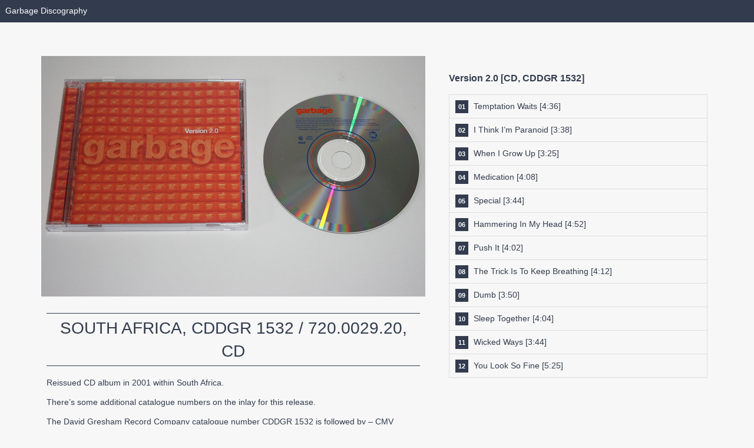

--- FILE ---
content_type: text/html; charset=UTF-8
request_url: https://www.garbage-discography.co.uk/releases/version-2-0/south-africa-cddgr-1532-cd/
body_size: 6211
content:
<!DOCTYPE html>
<html lang="en">
<head>
  <meta charset="utf-8">
  <link rel="canonical" href="https://www.garbage-discography.co.uk/releases/version-2-0/south-africa-cddgr-1532-cd/">
  <meta name="viewport" content="width=device-width, initial-scale=1, shrink-to-fit=no, minimal-ui">
  <meta http-equiv="x-ua-compatible" content="ie=edge">
  <title>South Africa, CDDGR 1532, CD | Garbage Discography</title>


  <meta name="description" content="Detailed information on a reissued CD for Version 2.0 released in South Africa by The David Gresham Record Company">

<!-- Schema.org markup for Google+ -->
  <meta itemprop="name" content="South Africa, CDDGR 1532, CD">
  <meta itemprop="description" content="Detailed information on a reissued CD for Version 2.0 released in South Africa by The David Gresham Record Company">

<!--



  <meta itemprop="image" content="http://www.example.com/image.jpg">



-->

<!-- Twitter Card data -->
  <meta name="twitter:card" content="summary_large_image">
  <meta name="twitter:site" content="@garbagedisco">
  <meta name="twitter:title" content="South Africa, CDDGR 1532, CD">
  <meta name="twitter:description" content="Detailed information on a reissued CD for Version 2.0 released in South Africa by The David Gresham Record Company">
  <meta name="twitter:creator" content="@garbagedisco">
<!-- Twitter summary card with large image must be at least 280x150px -->



<!--



<meta name="twitter:image:src" content="http://www.example.com/image.html">


-->

<!-- Open Graph data -->
  <meta property="og:title" content="South Africa, CDDGR 1532, CD">
  <meta property="og:type" content="article">
  <meta property="og:url" content="https://www.garbage-discography.co.uk/releases/version-2-0/south-africa-cddgr-1532-cd/">

<!--



  <meta property="og:image" content="http://example.com/image.jpg">



-->

  <meta property="og:description" content="Detailed information on a reissued CD for Version 2.0 released in South Africa by The David Gresham Record Company">
  <meta property="og:site_name" content="Garbage Discography">
  <meta property="article:published_time" content="2016-02-04T11:42:41+00:00">
  <meta property="article:modified_time" content="2016-06-07T21:02:04+01:00">
  <meta property="article:author" content="Garbage Discography">
  <meta property="article:section" content="Discography">
  <meta property="article:tag" content="Release">
  <meta property="fb:admins" content="1102672997">



<!-- Mobile -->
  <meta http-equiv="cleartype" content="on">
<!-- Social -->


  <meta name='robots' content='max-image-preview:large' />
<script type="text/javascript">
/* <![CDATA[ */
window._wpemojiSettings = {"baseUrl":"https:\/\/s.w.org\/images\/core\/emoji\/16.0.1\/72x72\/","ext":".png","svgUrl":"https:\/\/s.w.org\/images\/core\/emoji\/16.0.1\/svg\/","svgExt":".svg","source":{"concatemoji":"https:\/\/www.garbage-discography.co.uk\/wp-includes\/js\/wp-emoji-release.min.js?ver=6.8.3"}};
/*! This file is auto-generated */
!function(s,n){var o,i,e;function c(e){try{var t={supportTests:e,timestamp:(new Date).valueOf()};sessionStorage.setItem(o,JSON.stringify(t))}catch(e){}}function p(e,t,n){e.clearRect(0,0,e.canvas.width,e.canvas.height),e.fillText(t,0,0);var t=new Uint32Array(e.getImageData(0,0,e.canvas.width,e.canvas.height).data),a=(e.clearRect(0,0,e.canvas.width,e.canvas.height),e.fillText(n,0,0),new Uint32Array(e.getImageData(0,0,e.canvas.width,e.canvas.height).data));return t.every(function(e,t){return e===a[t]})}function u(e,t){e.clearRect(0,0,e.canvas.width,e.canvas.height),e.fillText(t,0,0);for(var n=e.getImageData(16,16,1,1),a=0;a<n.data.length;a++)if(0!==n.data[a])return!1;return!0}function f(e,t,n,a){switch(t){case"flag":return n(e,"\ud83c\udff3\ufe0f\u200d\u26a7\ufe0f","\ud83c\udff3\ufe0f\u200b\u26a7\ufe0f")?!1:!n(e,"\ud83c\udde8\ud83c\uddf6","\ud83c\udde8\u200b\ud83c\uddf6")&&!n(e,"\ud83c\udff4\udb40\udc67\udb40\udc62\udb40\udc65\udb40\udc6e\udb40\udc67\udb40\udc7f","\ud83c\udff4\u200b\udb40\udc67\u200b\udb40\udc62\u200b\udb40\udc65\u200b\udb40\udc6e\u200b\udb40\udc67\u200b\udb40\udc7f");case"emoji":return!a(e,"\ud83e\udedf")}return!1}function g(e,t,n,a){var r="undefined"!=typeof WorkerGlobalScope&&self instanceof WorkerGlobalScope?new OffscreenCanvas(300,150):s.createElement("canvas"),o=r.getContext("2d",{willReadFrequently:!0}),i=(o.textBaseline="top",o.font="600 32px Arial",{});return e.forEach(function(e){i[e]=t(o,e,n,a)}),i}function t(e){var t=s.createElement("script");t.src=e,t.defer=!0,s.head.appendChild(t)}"undefined"!=typeof Promise&&(o="wpEmojiSettingsSupports",i=["flag","emoji"],n.supports={everything:!0,everythingExceptFlag:!0},e=new Promise(function(e){s.addEventListener("DOMContentLoaded",e,{once:!0})}),new Promise(function(t){var n=function(){try{var e=JSON.parse(sessionStorage.getItem(o));if("object"==typeof e&&"number"==typeof e.timestamp&&(new Date).valueOf()<e.timestamp+604800&&"object"==typeof e.supportTests)return e.supportTests}catch(e){}return null}();if(!n){if("undefined"!=typeof Worker&&"undefined"!=typeof OffscreenCanvas&&"undefined"!=typeof URL&&URL.createObjectURL&&"undefined"!=typeof Blob)try{var e="postMessage("+g.toString()+"("+[JSON.stringify(i),f.toString(),p.toString(),u.toString()].join(",")+"));",a=new Blob([e],{type:"text/javascript"}),r=new Worker(URL.createObjectURL(a),{name:"wpTestEmojiSupports"});return void(r.onmessage=function(e){c(n=e.data),r.terminate(),t(n)})}catch(e){}c(n=g(i,f,p,u))}t(n)}).then(function(e){for(var t in e)n.supports[t]=e[t],n.supports.everything=n.supports.everything&&n.supports[t],"flag"!==t&&(n.supports.everythingExceptFlag=n.supports.everythingExceptFlag&&n.supports[t]);n.supports.everythingExceptFlag=n.supports.everythingExceptFlag&&!n.supports.flag,n.DOMReady=!1,n.readyCallback=function(){n.DOMReady=!0}}).then(function(){return e}).then(function(){var e;n.supports.everything||(n.readyCallback(),(e=n.source||{}).concatemoji?t(e.concatemoji):e.wpemoji&&e.twemoji&&(t(e.twemoji),t(e.wpemoji)))}))}((window,document),window._wpemojiSettings);
/* ]]> */
</script>
<style id='wp-emoji-styles-inline-css' type='text/css'>

	img.wp-smiley, img.emoji {
		display: inline !important;
		border: none !important;
		box-shadow: none !important;
		height: 1em !important;
		width: 1em !important;
		margin: 0 0.07em !important;
		vertical-align: -0.1em !important;
		background: none !important;
		padding: 0 !important;
	}
</style>
<link rel='stylesheet' id='wp-block-library-css' href='https://www.garbage-discography.co.uk/wp-includes/css/dist/block-library/style.min.css?ver=6.8.3' type='text/css' media='all' />
<style id='classic-theme-styles-inline-css' type='text/css'>
/*! This file is auto-generated */
.wp-block-button__link{color:#fff;background-color:#32373c;border-radius:9999px;box-shadow:none;text-decoration:none;padding:calc(.667em + 2px) calc(1.333em + 2px);font-size:1.125em}.wp-block-file__button{background:#32373c;color:#fff;text-decoration:none}
</style>
<style id='global-styles-inline-css' type='text/css'>
:root{--wp--preset--aspect-ratio--square: 1;--wp--preset--aspect-ratio--4-3: 4/3;--wp--preset--aspect-ratio--3-4: 3/4;--wp--preset--aspect-ratio--3-2: 3/2;--wp--preset--aspect-ratio--2-3: 2/3;--wp--preset--aspect-ratio--16-9: 16/9;--wp--preset--aspect-ratio--9-16: 9/16;--wp--preset--color--black: #000000;--wp--preset--color--cyan-bluish-gray: #abb8c3;--wp--preset--color--white: #ffffff;--wp--preset--color--pale-pink: #f78da7;--wp--preset--color--vivid-red: #cf2e2e;--wp--preset--color--luminous-vivid-orange: #ff6900;--wp--preset--color--luminous-vivid-amber: #fcb900;--wp--preset--color--light-green-cyan: #7bdcb5;--wp--preset--color--vivid-green-cyan: #00d084;--wp--preset--color--pale-cyan-blue: #8ed1fc;--wp--preset--color--vivid-cyan-blue: #0693e3;--wp--preset--color--vivid-purple: #9b51e0;--wp--preset--gradient--vivid-cyan-blue-to-vivid-purple: linear-gradient(135deg,rgba(6,147,227,1) 0%,rgb(155,81,224) 100%);--wp--preset--gradient--light-green-cyan-to-vivid-green-cyan: linear-gradient(135deg,rgb(122,220,180) 0%,rgb(0,208,130) 100%);--wp--preset--gradient--luminous-vivid-amber-to-luminous-vivid-orange: linear-gradient(135deg,rgba(252,185,0,1) 0%,rgba(255,105,0,1) 100%);--wp--preset--gradient--luminous-vivid-orange-to-vivid-red: linear-gradient(135deg,rgba(255,105,0,1) 0%,rgb(207,46,46) 100%);--wp--preset--gradient--very-light-gray-to-cyan-bluish-gray: linear-gradient(135deg,rgb(238,238,238) 0%,rgb(169,184,195) 100%);--wp--preset--gradient--cool-to-warm-spectrum: linear-gradient(135deg,rgb(74,234,220) 0%,rgb(151,120,209) 20%,rgb(207,42,186) 40%,rgb(238,44,130) 60%,rgb(251,105,98) 80%,rgb(254,248,76) 100%);--wp--preset--gradient--blush-light-purple: linear-gradient(135deg,rgb(255,206,236) 0%,rgb(152,150,240) 100%);--wp--preset--gradient--blush-bordeaux: linear-gradient(135deg,rgb(254,205,165) 0%,rgb(254,45,45) 50%,rgb(107,0,62) 100%);--wp--preset--gradient--luminous-dusk: linear-gradient(135deg,rgb(255,203,112) 0%,rgb(199,81,192) 50%,rgb(65,88,208) 100%);--wp--preset--gradient--pale-ocean: linear-gradient(135deg,rgb(255,245,203) 0%,rgb(182,227,212) 50%,rgb(51,167,181) 100%);--wp--preset--gradient--electric-grass: linear-gradient(135deg,rgb(202,248,128) 0%,rgb(113,206,126) 100%);--wp--preset--gradient--midnight: linear-gradient(135deg,rgb(2,3,129) 0%,rgb(40,116,252) 100%);--wp--preset--font-size--small: 13px;--wp--preset--font-size--medium: 20px;--wp--preset--font-size--large: 36px;--wp--preset--font-size--x-large: 42px;--wp--preset--spacing--20: 0.44rem;--wp--preset--spacing--30: 0.67rem;--wp--preset--spacing--40: 1rem;--wp--preset--spacing--50: 1.5rem;--wp--preset--spacing--60: 2.25rem;--wp--preset--spacing--70: 3.38rem;--wp--preset--spacing--80: 5.06rem;--wp--preset--shadow--natural: 6px 6px 9px rgba(0, 0, 0, 0.2);--wp--preset--shadow--deep: 12px 12px 50px rgba(0, 0, 0, 0.4);--wp--preset--shadow--sharp: 6px 6px 0px rgba(0, 0, 0, 0.2);--wp--preset--shadow--outlined: 6px 6px 0px -3px rgba(255, 255, 255, 1), 6px 6px rgba(0, 0, 0, 1);--wp--preset--shadow--crisp: 6px 6px 0px rgba(0, 0, 0, 1);}:where(.is-layout-flex){gap: 0.5em;}:where(.is-layout-grid){gap: 0.5em;}body .is-layout-flex{display: flex;}.is-layout-flex{flex-wrap: wrap;align-items: center;}.is-layout-flex > :is(*, div){margin: 0;}body .is-layout-grid{display: grid;}.is-layout-grid > :is(*, div){margin: 0;}:where(.wp-block-columns.is-layout-flex){gap: 2em;}:where(.wp-block-columns.is-layout-grid){gap: 2em;}:where(.wp-block-post-template.is-layout-flex){gap: 1.25em;}:where(.wp-block-post-template.is-layout-grid){gap: 1.25em;}.has-black-color{color: var(--wp--preset--color--black) !important;}.has-cyan-bluish-gray-color{color: var(--wp--preset--color--cyan-bluish-gray) !important;}.has-white-color{color: var(--wp--preset--color--white) !important;}.has-pale-pink-color{color: var(--wp--preset--color--pale-pink) !important;}.has-vivid-red-color{color: var(--wp--preset--color--vivid-red) !important;}.has-luminous-vivid-orange-color{color: var(--wp--preset--color--luminous-vivid-orange) !important;}.has-luminous-vivid-amber-color{color: var(--wp--preset--color--luminous-vivid-amber) !important;}.has-light-green-cyan-color{color: var(--wp--preset--color--light-green-cyan) !important;}.has-vivid-green-cyan-color{color: var(--wp--preset--color--vivid-green-cyan) !important;}.has-pale-cyan-blue-color{color: var(--wp--preset--color--pale-cyan-blue) !important;}.has-vivid-cyan-blue-color{color: var(--wp--preset--color--vivid-cyan-blue) !important;}.has-vivid-purple-color{color: var(--wp--preset--color--vivid-purple) !important;}.has-black-background-color{background-color: var(--wp--preset--color--black) !important;}.has-cyan-bluish-gray-background-color{background-color: var(--wp--preset--color--cyan-bluish-gray) !important;}.has-white-background-color{background-color: var(--wp--preset--color--white) !important;}.has-pale-pink-background-color{background-color: var(--wp--preset--color--pale-pink) !important;}.has-vivid-red-background-color{background-color: var(--wp--preset--color--vivid-red) !important;}.has-luminous-vivid-orange-background-color{background-color: var(--wp--preset--color--luminous-vivid-orange) !important;}.has-luminous-vivid-amber-background-color{background-color: var(--wp--preset--color--luminous-vivid-amber) !important;}.has-light-green-cyan-background-color{background-color: var(--wp--preset--color--light-green-cyan) !important;}.has-vivid-green-cyan-background-color{background-color: var(--wp--preset--color--vivid-green-cyan) !important;}.has-pale-cyan-blue-background-color{background-color: var(--wp--preset--color--pale-cyan-blue) !important;}.has-vivid-cyan-blue-background-color{background-color: var(--wp--preset--color--vivid-cyan-blue) !important;}.has-vivid-purple-background-color{background-color: var(--wp--preset--color--vivid-purple) !important;}.has-black-border-color{border-color: var(--wp--preset--color--black) !important;}.has-cyan-bluish-gray-border-color{border-color: var(--wp--preset--color--cyan-bluish-gray) !important;}.has-white-border-color{border-color: var(--wp--preset--color--white) !important;}.has-pale-pink-border-color{border-color: var(--wp--preset--color--pale-pink) !important;}.has-vivid-red-border-color{border-color: var(--wp--preset--color--vivid-red) !important;}.has-luminous-vivid-orange-border-color{border-color: var(--wp--preset--color--luminous-vivid-orange) !important;}.has-luminous-vivid-amber-border-color{border-color: var(--wp--preset--color--luminous-vivid-amber) !important;}.has-light-green-cyan-border-color{border-color: var(--wp--preset--color--light-green-cyan) !important;}.has-vivid-green-cyan-border-color{border-color: var(--wp--preset--color--vivid-green-cyan) !important;}.has-pale-cyan-blue-border-color{border-color: var(--wp--preset--color--pale-cyan-blue) !important;}.has-vivid-cyan-blue-border-color{border-color: var(--wp--preset--color--vivid-cyan-blue) !important;}.has-vivid-purple-border-color{border-color: var(--wp--preset--color--vivid-purple) !important;}.has-vivid-cyan-blue-to-vivid-purple-gradient-background{background: var(--wp--preset--gradient--vivid-cyan-blue-to-vivid-purple) !important;}.has-light-green-cyan-to-vivid-green-cyan-gradient-background{background: var(--wp--preset--gradient--light-green-cyan-to-vivid-green-cyan) !important;}.has-luminous-vivid-amber-to-luminous-vivid-orange-gradient-background{background: var(--wp--preset--gradient--luminous-vivid-amber-to-luminous-vivid-orange) !important;}.has-luminous-vivid-orange-to-vivid-red-gradient-background{background: var(--wp--preset--gradient--luminous-vivid-orange-to-vivid-red) !important;}.has-very-light-gray-to-cyan-bluish-gray-gradient-background{background: var(--wp--preset--gradient--very-light-gray-to-cyan-bluish-gray) !important;}.has-cool-to-warm-spectrum-gradient-background{background: var(--wp--preset--gradient--cool-to-warm-spectrum) !important;}.has-blush-light-purple-gradient-background{background: var(--wp--preset--gradient--blush-light-purple) !important;}.has-blush-bordeaux-gradient-background{background: var(--wp--preset--gradient--blush-bordeaux) !important;}.has-luminous-dusk-gradient-background{background: var(--wp--preset--gradient--luminous-dusk) !important;}.has-pale-ocean-gradient-background{background: var(--wp--preset--gradient--pale-ocean) !important;}.has-electric-grass-gradient-background{background: var(--wp--preset--gradient--electric-grass) !important;}.has-midnight-gradient-background{background: var(--wp--preset--gradient--midnight) !important;}.has-small-font-size{font-size: var(--wp--preset--font-size--small) !important;}.has-medium-font-size{font-size: var(--wp--preset--font-size--medium) !important;}.has-large-font-size{font-size: var(--wp--preset--font-size--large) !important;}.has-x-large-font-size{font-size: var(--wp--preset--font-size--x-large) !important;}
:where(.wp-block-post-template.is-layout-flex){gap: 1.25em;}:where(.wp-block-post-template.is-layout-grid){gap: 1.25em;}
:where(.wp-block-columns.is-layout-flex){gap: 2em;}:where(.wp-block-columns.is-layout-grid){gap: 2em;}
:root :where(.wp-block-pullquote){font-size: 1.5em;line-height: 1.6;}
</style>
<link rel='stylesheet' id='gdn-discography-styles-css' href='https://www.garbage-discography.co.uk/wp-content/themes/GDN-discography/css/style.css?ver=6.8.3' type='text/css' media='all' />
<link rel="https://api.w.org/" href="https://www.garbage-discography.co.uk/wp-json/" /><link rel="EditURI" type="application/rsd+xml" title="RSD" href="https://www.garbage-discography.co.uk/xmlrpc.php?rsd" />
<meta name="generator" content="WordPress 6.8.3" />
<link rel="canonical" href="https://www.garbage-discography.co.uk/releases/version-2-0/south-africa-cddgr-1532-cd/" />
<link rel='shortlink' href='https://www.garbage-discography.co.uk/?p=2653' />
<link rel="alternate" title="oEmbed (JSON)" type="application/json+oembed" href="https://www.garbage-discography.co.uk/wp-json/oembed/1.0/embed?url=https%3A%2F%2Fwww.garbage-discography.co.uk%2Freleases%2Fversion-2-0%2Fsouth-africa-cddgr-1532-cd%2F" />
<link rel="alternate" title="oEmbed (XML)" type="text/xml+oembed" href="https://www.garbage-discography.co.uk/wp-json/oembed/1.0/embed?url=https%3A%2F%2Fwww.garbage-discography.co.uk%2Freleases%2Fversion-2-0%2Fsouth-africa-cddgr-1532-cd%2F&#038;format=xml" />

</head>
<body>





  <header class="site-header site-header--fixed" role="banner">

    <a class="header-bars jsHeaderBars" href="https://www.garbage-discography.co.uk">Garbage Discography</a>

  </header>






  <main class="site-main" role="main">  
  
<section class="site--section section-first section-release">

<div class="container">
  
  <article class="row">
    
    <div class="col-xs-12 col-md-7">
      
      <img src="https://www.garbage-discography.co.uk/wp-content/uploads/2016/02/sa-CDDGR1532-cd.jpg" class="rwd wp-post-image" alt="" decoding="async" fetchpriority="high" srcset="https://www.garbage-discography.co.uk/wp-content/uploads/2016/02/sa-CDDGR1532-cd.jpg 1280w, https://www.garbage-discography.co.uk/wp-content/uploads/2016/02/sa-CDDGR1532-cd-300x188.jpg 300w, https://www.garbage-discography.co.uk/wp-content/uploads/2016/02/sa-CDDGR1532-cd-768x480.jpg 768w, https://www.garbage-discography.co.uk/wp-content/uploads/2016/02/sa-CDDGR1532-cd-1024x640.jpg 1024w" sizes="(max-width: 1280px) 100vw, 1280px" />
      <div class="global-cms-content">

        <h1 class="site-section-header">South Africa, CDDGR 1532 / 720.0029.20, CD</h1>
        
  <div class="cms-content">

    


    

      
        
          
            <p>Reissued CD album in 2001 within South Africa.</p>
<p>There&#8217;s some additional catalogue numbers on the inlay for this release.</p>
<p>The David Gresham Record Company catalogue number CDDGR 1532 is followed by &#8211; CMV 5.0029.20.720 [AYC], this is made up of various parts of the PIAS number.</p>
<p>The PIAS catalogue number 720.0029.20 is followed by 398PS.</p>
<p>The RISA logo is also on the disc and sleeve.</p>

         
       
      


    </div>
          
        <aside class="cf">

            <ul class="discographies cf">
                                       
                                          <li>
                <a href="https://www.garbage-discography.co.uk/albums/version-2-0/">
                  <img src="https://www.garbage-discography.co.uk/wp-content/uploads/2016/01/version2-garbage-40x40.jpg" class="rwd lazyload wp-post-image" alt="" decoding="async" srcset="https://www.garbage-discography.co.uk/wp-content/uploads/2016/01/version2-garbage-40x40.jpg 40w, https://www.garbage-discography.co.uk/wp-content/uploads/2016/01/version2-garbage-150x150.jpg 150w, https://www.garbage-discography.co.uk/wp-content/uploads/2016/01/version2-garbage-300x300.jpg 300w, https://www.garbage-discography.co.uk/wp-content/uploads/2016/01/version2-garbage-400x400.jpg 400w, https://www.garbage-discography.co.uk/wp-content/uploads/2016/01/version2-garbage-75x75.jpg 75w, https://www.garbage-discography.co.uk/wp-content/uploads/2016/01/version2-garbage.jpg 600w" sizes="(max-width: 40px) 100vw, 40px" />                </a>

              </li>
                                                  </ul>
            
            <h2>Release date</h2>
<ul>
		<li>
		2001 [re-release]	</li>
	</ul>
<article class="cf">
  <h2 class="header--section--sub">Barcodes</h2>  
  <ul class="list-reset">
        <li>Plain Text: 6 001208 990234</li>
        <li>Scanned: 6001208990234</li>
      </ul>
</article>
          </aside>
      </div>
      
    </div>    
    

    

<div class="col-xs-12 col-md-5">
  
  <div class="global-cms-content">


      <h3>Version 2.0 [CD, CDDGR 1532]</h3>
      
      <ol class="tracks">
          <li class="track" itemprop="track" itemscope itemtype="http://schema.org/MusicRecording">
    <span itemprop="name">Temptation Waits</span> [4:36]
  </li>
  <li class="track" itemprop="track" itemscope itemtype="http://schema.org/MusicRecording">
    <span itemprop="name">I Think I&#8217;m Paranoid</span> [3:38]
  </li>
  <li class="track" itemprop="track" itemscope itemtype="http://schema.org/MusicRecording">
    <span itemprop="name">When I Grow Up</span> [3:25]
  </li>
  <li class="track" itemprop="track" itemscope itemtype="http://schema.org/MusicRecording">
    <span itemprop="name">Medication</span> [4:08]
  </li>
  <li class="track" itemprop="track" itemscope itemtype="http://schema.org/MusicRecording">
    <span itemprop="name">Special</span> [3:44]
  </li>
  <li class="track" itemprop="track" itemscope itemtype="http://schema.org/MusicRecording">
    <span itemprop="name">Hammering In My Head</span> [4:52]
  </li>
  <li class="track" itemprop="track" itemscope itemtype="http://schema.org/MusicRecording">
    <span itemprop="name">Push It</span> [4:02]
  </li>
  <li class="track" itemprop="track" itemscope itemtype="http://schema.org/MusicRecording">
    <span itemprop="name">The Trick Is To Keep Breathing</span> [4:12]
  </li>
  <li class="track" itemprop="track" itemscope itemtype="http://schema.org/MusicRecording">
    <span itemprop="name">Dumb</span> [3:50]
  </li>
  <li class="track" itemprop="track" itemscope itemtype="http://schema.org/MusicRecording">
    <span itemprop="name">Sleep Together</span> [4:04]
  </li>
  <li class="track" itemprop="track" itemscope itemtype="http://schema.org/MusicRecording">
    <span itemprop="name">Wicked Ways</span> [3:44]
  </li>
  <li class="track" itemprop="track" itemscope itemtype="http://schema.org/MusicRecording">
    <span itemprop="name">You Look So Fine</span> [5:25]
  </li>                </ol>




      
        
      
    

      

        
        

  

 
    
    
    
    



   </div> 
</div>




                    
        


          

        </div>

  </article>
  </div>

</section>




  















  







<section class="site__section release-legals">

<div class="container">
  
  <div class="row">

    <div class="col-xs-12">

        <h1 class="header--section">Record Companies</h1>

        <div class="row row-no-padding">

          <div class="col-xs-12 col-md-4">
        
            <article>
  <h2 class="header--section--sub">Catalogue Numbers</h2>
  <ul class="list-reset">
      <li>    
      The David Gresham Record Company 
            [CDDGR 1532]
          </li>
      <li>    
      PIAS 
            [720.0029.20]
          </li>
    </ul>
</article>
              
          </div>

          <div class="col-xs-12 col-md-4">
            
            <article>
  <h2 class="header--section--sub">Distributor</h2>
  <ul class="list-reset">
      <li>David Gresham Distributors</li>
      <li>Gallo Record Company</li>
    </ul>
</article>
<article>
  <h2 class="header--section--sub">Marketed by</h2>
  <ul class="list-reset">
      <li>The David Gresham Record Company</li>
    </ul>
</article>
  <article>
    <h2 class="header--section--sub">Licensed by</h2>
    <ul class="list-reset">
          <li>PIAS</li>
        </ul>
  </article>

          </div>

          <div class="col-xs-12 col-md-4">
                
            <article>
  <h2 class="header--section--sub">Copyright Holders</h2>
  <ul class="list-reset">
        <li>
       &#9413; 1998      Mushroom Records LTD.          </li>
        <li>
      &#169; 2000      PIAS          </li>
        <li>
       &#9413; 2001      The David Gresham Record Company          </li>
        <li>
      &#169; 2001      The David Gresham Record Company          </li>
      </ul>
</article>
  <article>
    <h2 class="header--section--sub">Rights Society</h2>
    <ul class="list-reset">
          <li>SABAM</li>
          <li>BIEM</li>
        </ul>
</article>

          </div>          

        </div>

    </div>

  </div>
</div>
</section>



    






<!--section class="site--section ">
  
  <div class="container">
  
    <div class="row">
        
      <article class="col-xs-11">
        
         
      
      </article>
        
    </div>
  
  </div>

</section-->












<section class="site--section">
  <div class="container">

    <div class="row">

      <div class="col-xs-12">

        <h1 class="header--section">Related Items</h1>
      
      </div>

    </div>

    <div class="row">
    
    
    <article class="col-xs-12 col-sm-4">
        <div class="equal">
          <a href="https://www.garbage-discography.co.uk/releases/version-2-0/south-africa-cdmushwf009-cd/">
          
          <img src="https://www.garbage-discography.co.uk/wp-content/uploads/2016/02/CDMUSHWF009-560x315.jpg" class="rwd lazyload wp-post-image" alt="" decoding="async" srcset="https://www.garbage-discography.co.uk/wp-content/uploads/2016/02/CDMUSHWF009-560x315.jpg 560w, https://www.garbage-discography.co.uk/wp-content/uploads/2016/02/CDMUSHWF009-1280x720.jpg 1280w" sizes="(max-width: 560px) 100vw, 560px" />
                    </a>

          <div class="rc-description">

            <h3 class="rc-title"><a class="rc-title-link" href="https://www.garbage-discography.co.uk/releases/version-2-0/south-africa-cdmushwf009-cd/">South Africa, CDMUSH(WF)009, CD</a></h3> 
            <p class="rc-intro">CD Album, 12 tracks (Temptation Waits / I Think I’m Paranoid / When I Grow Up / Medication / Special / Hammering In My Head / Push It / The Trick Is To Keep Breathing / Dumb / Sleep Together / Wicked Ways / You Look So Fine) in crystal jewel case</p> 
        
          </div>
        </div>
        <a class="cta cta--primary clearfix  verified" href="https://www.garbage-discography.co.uk/releases/version-2-0/south-africa-cdmushwf009-cd/">More info</a>  
      </article>
    
    </div>

  </div>

</section>







 	</main>

  	<footer class="site-footer">
    	  	</footer>



	<script src="https://ajax.googleapis.com/ajax/libs/jquery/2.2.4/jquery.min.js"></script>

	<script type="speculationrules">
{"prefetch":[{"source":"document","where":{"and":[{"href_matches":"\/*"},{"not":{"href_matches":["\/wp-*.php","\/wp-admin\/*","\/wp-content\/uploads\/*","\/wp-content\/*","\/wp-content\/plugins\/*","\/wp-content\/themes\/GDN-discography\/*","\/*\\?(.+)"]}},{"not":{"selector_matches":"a[rel~=\"nofollow\"]"}},{"not":{"selector_matches":".no-prefetch, .no-prefetch a"}}]},"eagerness":"conservative"}]}
</script>
<script type="text/javascript" src="https://www.garbage-discography.co.uk/wp-content/themes/GDN-discography/js/project-min.js?ver=1.1" id="gdn-discography-scripts-js"></script>

<!-- Google Analytics: change UA-XXXXX-Y to be your site's ID. -->
        <script>
            window.ga=function(){ga.q.push(arguments)};ga.q=[];ga.l=+new Date;
            ga('create','UA-2470200-1','auto');ga('send','pageview')
        </script>
        <script src="https://www.google-analytics.com/analytics.js" async defer></script>
</body>
</html>

--- FILE ---
content_type: text/plain
request_url: https://www.google-analytics.com/j/collect?v=1&_v=j102&a=662863547&t=pageview&_s=1&dl=https%3A%2F%2Fwww.garbage-discography.co.uk%2Freleases%2Fversion-2-0%2Fsouth-africa-cddgr-1532-cd%2F&ul=en-us%40posix&dt=South%20Africa%2C%20CDDGR%201532%2C%20CD%20%7C%20Garbage%20Discography&sr=1280x720&vp=1280x720&_u=IEBAAEABAAAAACAAI~&jid=1014563048&gjid=1602748040&cid=496840278.1769016208&tid=UA-2470200-1&_gid=1744517233.1769016208&_r=1&_slc=1&z=2060926278
body_size: -454
content:
2,cG-X2C5XPW3V7